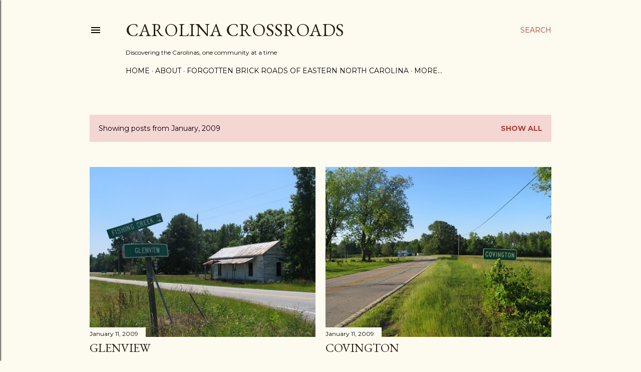

--- FILE ---
content_type: text/html; charset=utf-8
request_url: https://www.google.com/recaptcha/api2/aframe
body_size: 271
content:
<!DOCTYPE HTML><html><head><meta http-equiv="content-type" content="text/html; charset=UTF-8"></head><body><script nonce="0-BWPJKGmLqpEOjSQFR8mQ">/** Anti-fraud and anti-abuse applications only. See google.com/recaptcha */ try{var clients={'sodar':'https://pagead2.googlesyndication.com/pagead/sodar?'};window.addEventListener("message",function(a){try{if(a.source===window.parent){var b=JSON.parse(a.data);var c=clients[b['id']];if(c){var d=document.createElement('img');d.src=c+b['params']+'&rc='+(localStorage.getItem("rc::a")?sessionStorage.getItem("rc::b"):"");window.document.body.appendChild(d);sessionStorage.setItem("rc::e",parseInt(sessionStorage.getItem("rc::e")||0)+1);localStorage.setItem("rc::h",'1768357225240');}}}catch(b){}});window.parent.postMessage("_grecaptcha_ready", "*");}catch(b){}</script></body></html>